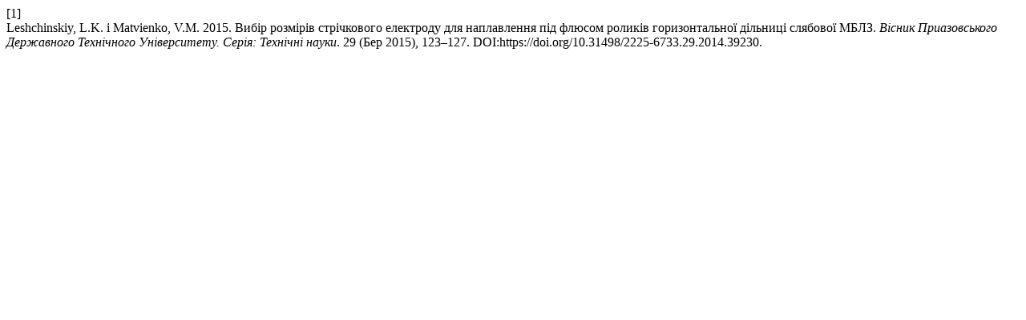

--- FILE ---
content_type: text/html; charset=UTF-8
request_url: https://journals.uran.ua/vestnikpgtu_tech/citationstylelanguage/get/acm-sig-proceedings?submissionId=39230&publicationId=34410
body_size: 450
content:
<div class="csl-bib-body">
  <div class="csl-entry"><div class="csl-left-margin">[1]</div><div class="csl-right-inline">Leshchinskiy, L.K. і Matvienko, V.M. 2015. Вибір розмірів стрічкового електроду для наплавлення під флюсом роликів горизонтальної дільниці слябової МБЛЗ. <i>Вісник Приазовського Державного Технічного Університету. Серія: Технічні науки</i>. 29 (Бер 2015), 123–127. DOI:https://doi.org/10.31498/2225-6733.29.2014.39230.</div></div>
</div>